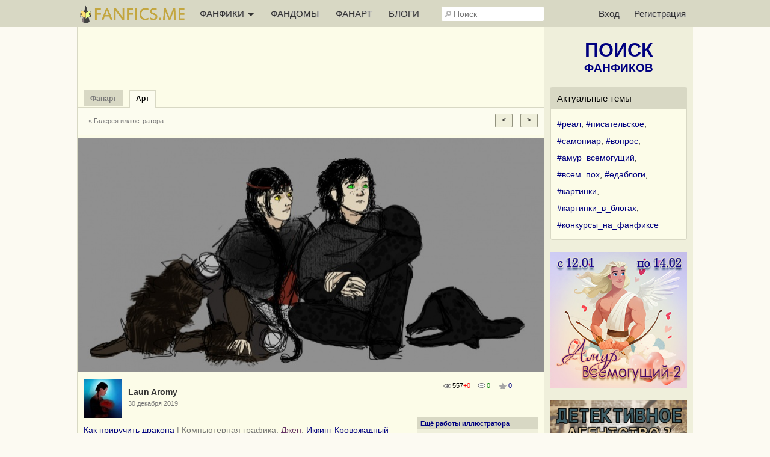

--- FILE ---
content_type: text/html; charset=UTF-8
request_url: https://fanfics.me/fanart28649
body_size: 8943
content:

<!DOCTYPE html>
<html>
<head>
<title>Арт от Laun Aromy</title>
<meta http-equiv="Content-Type" content="text/html; charset=utf-8">
<meta name="description" content="Арт от Laun Aromy">
<meta name="viewport" content="width=device-width, initial-scale=1">
<meta property="og:image" content="https://fanfics.me/images/fanart/2019/12/30/5399691577717271.jpg" />

<link rel="shortcut icon" type="image/ico" href="/images/favicon.ico">
<link rel="icon" type="image/svg+xml" href="/images/favicon.svg">
<link rel="icon" type="image/png" href="/images/favicon-96x96.png" sizes="96x96">
<link rel="apple-touch-icon" href="/images/apple-touch-icon.png">
<link rel="apple-touch-icon-precomposed" href="/images/apple-touch-icon-precomposed.png">
<meta name="apple-mobile-web-app-title" content="Fanfics.me">
<link rel="manifest" href="/site.webmanifest">
<link href="/inform.css?570" type="text/css" rel="stylesheet">
<script src="/jquery_php/jquery-1.7.1.min.js" type="text/javascript"></script>
<script src="/jquery_php/jquery.form.min.js" type="text/javascript"></script>
<script src="/jquery_php/inform.js?570" type="text/javascript"></script>
<script type="text/javascript">
    $(document).ready(function() {
        $('textarea').autoResize({animate:false, extraSpace : 20, limit: 600});
    });
</script>
<!-- Yandex.RTB -->
<script>window.yaContextCb=window.yaContextCb||[]</script>
<script src="https://yandex.ru/ads/system/context.js" async></script>
<style>#php-error {display: none;}</style>
<meta name="wmail-verification" content="988baf1b63bcc1fe" />
<meta name="yandex-verification" content="cc5e839e53a92371" />
<meta name="google-site-verification" content="HpGwE5eHEVyoj9vmdrfZpDz2EldgIy1jNo1Sp7xFxPA" />
</head>

<body lang="ru" >
<!-- Yandex.Metrika counter --> <script type="text/javascript" > (function(m,e,t,r,i,k,a){m[i]=m[i]||function(){(m[i].a=m[i].a||[]).push(arguments)}; m[i].l=1*new Date(); for (var j = 0; j < document.scripts.length; j++) {if (document.scripts[j].src === r) { return; }} k=e.createElement(t),a=e.getElementsByTagName(t)[0],k.async=1,k.src=r,a.parentNode.insertBefore(k,a)}) (window, document, "script", "https://mc.webvisor.org/metrika/tag_ww.js", "ym"); ym(13343842, "init", { clickmap:true, trackLinks:true, accurateTrackBounce:true, webvisor:true }); </script> <noscript><div><img src="https://mc.yandex.ru/watch/13343842" style="position:absolute; left:-9999px;" alt="" /></div></noscript> <!-- /Yandex.Metrika counter --><div class="leftbar-wrap">
    <div href="#0" id="scroll-back">
        <span class="active-area">
            <span class="bar-desc">&nbsp;&darr;</span>
        </span>
    </div>
    <div href="#" class="left-controlbar">
        <span class="active-area">
            <span class="bar-desc">&nbsp;&uarr;</span>
        </span>
    </div>
</div>

<div class="topbar fixed">
    <div class="topbar-container">
        <a href="/" class="logo unauthorized"></a>

        <ul class="topbar-menu">
            <li OnClick="$('.HeaderSlideMenu2').toggle(); $(this).toggleClass('hover');" class="topbar-menu-left"><a id="topbar-menu1">ФАНФИКИ <span class="arrow"></span></a><a id="topbar-menu2">МЕНЮ <span class="arrow"></span></a></li>
            <li class="topbar-menu-li2"><a href="/fandoms_rating">ФАНДОМЫ</a></li>
            <li class="topbar-menu-li2"><a class="fanart_start_link" href="/fanart">ФАНАРТ</a></li>
            <li class="topbar-menu-li2"><a class="blogs_start_link" href="/blogs">БЛОГИ</a></li>
        </ul>

        <div class="HeaderSlideMenu HeaderSlideMenu2 WithShadow">
            <ul>
                <li class="topbar-menu-li1 first"><a href="/fandoms_rating">Фандомы</a></li>
                <li class="topbar-menu-li1"><a class="fanart_start_link" href="/fanart">Фанарт</a></li>
                <li class="topbar-menu-li1"><a class="blogs_start_link" href="/blogs">Блоги</a></li>
                <li class="topbar-menu-li1"><a class="black" href="/find?sort=stat_week#fics"><img style="width:16px;top:4px; position:relative;" src="/images/readers-count.png" alt="" width="16" height="16"> Популярное</a></li>
                <li class="topbar-menu-li2 first"><a class="black HSM_Popular" href="/find?sort=stat_week#fics">Популярное</a></li>
                <li><a class="black HSM_New" href="/find?sort=date_first#fics">Новинки</a></li>
                <li><a class="black HSM_HotNew" href="/find?date=publ_last30d&sort=stat#fics">Горячие новинки</a></li>
                <li><a class="black HSM_Audio" href="/find?is_audio=on#fics">Аудиофанфики</a></li>
                <li><a class="black HSM_Find" href="/find">Все фанфики</a></li>
                <li><a href="/recommends">Рекомендации</a></li>
                <li><a href="/collections">Коллекции</a></li>
                <li><a href="/requests">Заявки</a></li>
                <li><a href="/challenge">Конкурсы</a></li>
                <li><a href="/fictofile">Фанфик в файл</a></li>                <li><a href="/translations">Таблица переводов</a></li>
                <li><span id="darklight" class="hidden">0</span><div class="edit-darklight-inform"><img src="/images/contrast_16.png" class="inline2">&nbsp;&nbsp;Включить <span class="dl">тёмную</span> тему</div></li>                <li><a class="light HSM_SiteGuide" href="/site_guide">Справка по сайту</a></li>
            </ul>
        </div>

        <input class="header-search" id="header-search" type="text" placeholder="Поиск" />
        <div id="header-search-answ" class="search-answ header-search-answ">
            <ul>
                <li data-url="/search?subject=fandom"><a href="/search?subject=fandom"><div class="link-big">Искать фандом &raquo;</div></a></li>
                <li data-url="/search?subject=fic"><a href="/search?subject=fic"><div class="link-big">Искать фанфик &raquo;</div></a></li>
                <li data-url="/search?subject=canon"><a href="/search?subject=canon"><div class="link-big">Искать канон &raquo;</div></a></li>
                <li data-url="/search?subject=character"><a href="/search?subject=character"><div class="link-big">Искать персонажа &raquo;</div></a></li>
                <li data-url="/search?subject=user"><a href="/search?subject=user"><div class="link-big">Искать пользователя &raquo;</div></a></li>
            </ul>
        </div>

        <ul class="topbar-menu topbar-menu-right"><li class="topbar-enter"><a OnClick="$('.HeaderSlideMenu1').toggle(); $('.topbar-enter').toggleClass('hover');">Вход</a></li><li class="topbar-reg"><a href="/reg">Регистрация</a></li></ul>
                <div class="HeaderSlideMenu HeaderSlideMenu1 WithShadow">
                <a class="reg-link-inenter" href="/reg">Регистрация</a><div id="EnterForm">
            <form name="autent" action="https://fanfics.me/autent.php" method="post">
                Имя/email<br>
                <input class="input_3" type="text" name="name" id="name" value="" maxlength="35"><br>
                Пароль<br>
                <input class="input_3" type="password" name="pass" id="pass" value=""><br>
                <input type="checkbox" name="nocookie" id="nocookie" />&nbsp;<label for="nocookie">Чужой&nbsp;компьютер</label><br>
                
                <input class="modern_button" type="submit" value="Войти">
                <div class="lostpass center"><a href="/index.php?section=lostpass">Забыл пароль</a></div>
            </form>
        </div><div style="margin-bottom:15px; border-top: 1px dashed #d8d8c4;"><div style="margin:15px auto;">Войти при помощи</div>
        Временно не работает,<br>как войти <a class="AjaxToModal cursor-pointer" data-action="/all_sections_post.php?action=help&id=32">читайте здесь!</a>
        </div></div>
        <div id="sidebar-toggle1" onclick="$(this).toggleClass('hover'); $('.topbar').toggleClass('show-search'); $('#header-search').toggleClass('show');"><img src="/images/search_32.png"></div>
    </div>
</div>

<div id="site-content">
    <div id="site-content-center">
    <div id="fanart_another_list" class="hidden">member_good</div>
        <div id="fanart_another_subject" class="hidden">539969</div>
        <div id="fanart_another_soaction" class="hidden"></div><input id="image_date" type="hidden" value="1577718088">
                <script>
                    $('body').unbind("keydown");
                    $('body').bind("keydown", function(event){fanartPageMove(event)});
                </script><div id="inform_top_728"></div>
                <div id="inform_top_adaptive"></div><table class="PropertiesMenu HorMenu">
        <tr>
            <td class="sp">
                <div class="nactiv"><a class="fanart_start_link" href="/fanart"><b>Фанарт</b></a></div>
                <div class="activ"><a href=""><b>Арт</b></a></div>
            </td>
        </tr>
        <tr>
            <td class="HorMenuSecondLine">
                <ul class="left"><li><a class="small_link" href="/user539969/fanart">&laquo; Галерея иллюстратора</a></li></ul>
                <div class="right" style="padding-top:5px">
                    <input type="button" class="modern_button" value="<" OnClick="fanartPageMove1('next');" style="margin-right:10px;">
                    <input type="button" class="modern_button" value=">" OnClick="fanartPageMove1('prev');">
                </div>
            </td>
        </tr>
        </table>
        <div class="FanartView">
            <div class="FanartViewIn">
                <div class="FanartClickMove" style="left:0;" OnClick="fanartPageMove1('next');"></div>
                <div class="FanartFullSize open-picture" title="Полный размер" data-src="https://images.fanfics.me/fanart_o/2019/12/30/5399691577717271.jpg"></div>
                <div class="FanartClickMove" style="right:0;" OnClick="fanartPageMove1('prev');"></div>
            </div>
            
            <img id="FanartImage" class="FanartImage" width="775" height="388" src="/images/fanart/2019/12/30/5399691577717271.jpg">
        </div><div class="ContentTable FanartMeta"><div class="FanartMetaLeft">
        <div class="FanartBody"><div class="FanartHead"><a href="/user539969"><img class="avatar" width="64" height="64" src="https://fanfics.me/images/member_foto/avatar/539969-1599758251.jpg"></a><div class="FanartHeadRight"><div class="FanartRightUser"><div class="hidden" id="member_id">539969</div>
                <span data-show-member="539969"><a class="user" href="/user539969">Laun Aromy</a></span></div><div class="small light">30 декабря 2019</div></div></div><div class="light" style="margin-top:5px;"><span data-show-fandom="168"><a href="/fandom168">Как приручить дракона</a></span> | Компьютерная графика, <span class="gen" data-value="3">Джен</span>, <a href="/character11105">Иккинг Кровожадный Карасик III</a>, <a href="/character39">Новый Женский Персонаж</a>, General</div><div style="margin-top:20px;" class="small light">Иллюстрация к фанфику</div><a href="/fic138600">Клан Ночных Фурий</a><br><br><a class="normal_link dashed to_collection_button" OnClick="scrollToItemTop('.Fanart_Subscription', 300, 300); fanart_colls_management(28649);">Добавить в коллекцию</a><br><br><div class="clear"></div><br></div></div>
        <div class="FanartMetaRight">
            <div class="FanartReactions">
                <div class="center small">
                    <span class="Views" title="Количество просмотров всего +Количество просморов за сегодня">557<span class="red">+0</span></span>&nbsp;&nbsp;&nbsp;
                    <span class="Comments" title="Количество комментариев">0</span>&nbsp;&nbsp;&nbsp;
                    <span class="InFavoriteCount" title="Количество добавлений в коллекции">0</span>
                </div>
                <br>
                <div class="center">
                    <div style="width:105px;margin:0 auto;">
                    </div>
                    <div class="clear"></div>
                </div>
            </div>
            <br>
            <div class="FanartRight"><a href="/user539969/fanart">
        <h2>Ещё работы иллюстратора</h2>
        <div class="FanartRight_h2_descr"><span class="right">»&nbsp;</span>108 работ</div>
        </a>
        <div class="ProfileFanart"><a href="/fanart31177"><img width="95" height="95" src="/images/fanart/2020/04/09/5399691586429540_95_95.jpg"></a><a href="/fanart32033"><img width="95" height="95" src="/images/fanart/2020/05/07/5399691588863311_95_95.jpg"></a><a href="/fanart34082"><img width="95" height="95" src="/images/fanart/2020/07/13/5399691594615131_95_95.jpg"></a><a href="/fanart32044"><img width="95" height="95" src="/images/fanart/2020/05/07/5399691588863963_95_95.jpg"></a><a href="/fanart29108"><img width="95" height="95" src="/images/fanart/2020/01/20/5399691579512980_95_95.jpg"></a><a href="/fanart32996"><img width="95" height="95" src="/images/fanart/2020/06/04/5399691591260221_95_95.jpg"></a></div>
            </div><div class="FanartRight"><a href="/fic138600">
        <h2>Ещё иллюстрации фанфика</h2>
        <div class="FanartRight_h2_descr">15 работ<span class="right">»&nbsp;</span></div>
        </a>
        <div class="ProfileFanart"><a href="/fanart30025"><img width="95" height="95" src="/images/fanart/2020/03/04/5399691583342544_95_95.jpg"></a><a href="/fanart29216"><img width="95" height="95" src="/images/fanart/2020/01/26/5399691580023441_95_95.jpg"></a><a href="/fanart29196"><img width="95" height="95" src="/images/fanart/2020/01/25/5399691579955897_95_95.jpg"></a><a href="/fanart29092"><img width="95" height="95" src="/images/fanart/2020/01/19/5399691579444552_95_95.jpg"></a><a href="/fanart28648"><img width="95" height="95" src="/images/fanart/2019/12/30/5399691577717182_95_95.jpg"></a><a href="/fanart28573"><img width="95" height="95" src="/images/fanart/2019/12/26/5399691577340698_95_95.jpg"></a></div>
        </div><div class="FanartRight"><a href="/fandom168/fanart">
        <h2>Ещё из фандома</h2>
        <div class="FanartRight_h2_descr"><span class="right">»&nbsp;</span>Как приручить дракона, 93 работы</div>
        </a>
        <div class="ProfileFanart"><a href="/fanart28648"><img width="95" height="95" src="/images/fanart/2019/12/30/5399691577717182_95_95.jpg"></a><a href="/fanart29105"><img width="95" height="95" src="/images/fanart/2020/01/20/5399691579512788_95_95.jpg"></a><a href="/fanart111078"><img width="95" height="95" src="/images/fanart/2025/11/11/1762873721520_95_95.jpg"></a><a href="/fanart108443"><img width="95" height="95" src="/images/fanart/2025/10/11/1760191739415_95_95.jpg"></a><a href="/fanart111262"><img width="95" height="95" src="/images/fanart/2025/11/14/1763129799685_95_95.jpg"></a><a href="/fanart29381"><img width="95" height="95" src="/images/fanart/2020/02/03/5399691580753784_95_95.jpg"></a></div>
        </div>
            <div class="center on630hide">Используйте кнопки "вправо/влево" на клавиатуре для листания</div>
        </div></div><div class="clear"></div>
</div>

<div id="site-content-right">
<div style="margin:20px auto;">
   <a href="/find" class="Sidebar_FindLink"><span>ПОИСК</span><br>ФАНФИКОВ</a>
</div>

<div class="Sidebar_NativeAd">
            <div class="Sidebar_NativeAd_title">Актуальные темы</div>
            <div style="line-height:200%;"><a href="/blogs?search=%23%D1%80%D0%B5%D0%B0%D0%BB&utm_source=site_widget&utm_medium=sidebar_widget&utm_campaign=hashtags">#реал</a>, <a href="/blogs?search=%23%D0%BF%D0%B8%D1%81%D0%B0%D1%82%D0%B5%D0%BB%D1%8C%D1%81%D0%BA%D0%BE%D0%B5&utm_source=site_widget&utm_medium=sidebar_widget&utm_campaign=hashtags">#писательское</a>, <a href="/blogs?search=%23%D1%81%D0%B0%D0%BC%D0%BE%D0%BF%D0%B8%D0%B0%D1%80&utm_source=site_widget&utm_medium=sidebar_widget&utm_campaign=hashtags">#самопиар</a>, <a href="/blogs?search=%23%D0%B2%D0%BE%D0%BF%D1%80%D0%BE%D1%81&utm_source=site_widget&utm_medium=sidebar_widget&utm_campaign=hashtags">#вопрос</a>, <a href="/blogs?search=%23%D0%B0%D0%BC%D1%83%D1%80_%D0%B2%D1%81%D0%B5%D0%BC%D0%BE%D0%B3%D1%83%D1%89%D0%B8%D0%B9&utm_source=site_widget&utm_medium=sidebar_widget&utm_campaign=hashtags">#амур_всемогущий</a>, <a href="/blogs?search=%23%D0%B2%D1%81%D0%B5%D0%BC_%D0%BF%D0%BE%D1%85&utm_source=site_widget&utm_medium=sidebar_widget&utm_campaign=hashtags">#всем_пох</a>, <a href="/blogs?search=%23%D0%B5%D0%B4%D0%B0%D0%B1%D0%BB%D0%BE%D0%B3%D0%B8&utm_source=site_widget&utm_medium=sidebar_widget&utm_campaign=hashtags">#едаблоги</a>, <a href="/blogs?search=%23%D0%BA%D0%B0%D1%80%D1%82%D0%B8%D0%BD%D0%BA%D0%B8&utm_source=site_widget&utm_medium=sidebar_widget&utm_campaign=hashtags">#картинки</a>, <a href="/blogs?search=%23%D0%BA%D0%B0%D1%80%D1%82%D0%B8%D0%BD%D0%BA%D0%B8_%D0%B2_%D0%B1%D0%BB%D0%BE%D0%B3%D0%B0%D1%85&utm_source=site_widget&utm_medium=sidebar_widget&utm_campaign=hashtags">#картинки_в_блогах</a>, <a href="/blogs?search=%23%D0%BA%D0%BE%D0%BD%D0%BA%D1%83%D1%80%D1%81%D1%8B_%D0%BD%D0%B0_%D1%84%D0%B0%D0%BD%D1%84%D0%B8%D0%BA%D1%81%D0%B5&utm_source=site_widget&utm_medium=sidebar_widget&utm_campaign=hashtags">#конкурсы_на_фанфиксе</a></div>
        </div><a href="/challenge260"><img class="FullWidth" src="/images/challenge/260/banner_2_1763616301.jpg"></a><br><br><a href="/challenge261"><img class="FullWidth" src="/images/challenge/261/banner_2_1764227643.jpg"></a><br><br><a href="/challenge262"><img class="FullWidth" src="/images/challenge/262/banner_2_1767281969.png"></a><br><br><a href="https://fanfics.me/message746998"><img class="FullWidth" src="/images/notice/neurovideo_2026.jpg"></a><br><br><a href="https://fanfics.me/message741449"><img class="FullWidth" src="/images/challenge/249/commments_fest.jpg"></a><br><br><div class="Sidebar_NativeAd">
            <div class="Sidebar_NativeAd_title">Новые авторы</div>
                <table class="UsersList UsersListInner" style="width:205px; margin: -10px 0 -10px 0;">
                    <tr>
                <td class="avatar" style="">
                    <a href="/user1026668?utm_source=site_widget&utm_medium=sidebar_widget&utm_campaign=new_authors"><img width="48" src="https://fanfics.me/images/member_foto/avatar/1026668-1767648925.jpg"></a>
                </td>
                <td style="padding-right: 0;">
                <div style="white-space: nowrap; overflow-x: hidden; width: 145px;">
                    <a class="user" href="/user1026668?utm_source=site_widget&utm_medium=sidebar_widget&utm_campaign=new_authors">lesybivi</a>
                    <br>
                    <span class="small light" style="margin-top: 5px;">Автор&nbsp;1</span>
                    </div>
                </td>
            </tr><tr>
                <td class="avatar" style="">
                    <a href="/user1031662?utm_source=site_widget&utm_medium=sidebar_widget&utm_campaign=new_authors"><img width="48" src="https://fanfics.me/images/member_foto/avatar/1031662-1769415498.jpg"></a>
                </td>
                <td style="padding-right: 0;">
                <div style="white-space: nowrap; overflow-x: hidden; width: 145px;">
                    <a class="user" href="/user1031662?utm_source=site_widget&utm_medium=sidebar_widget&utm_campaign=new_authors">Jemtalin</a>
                    <br>
                    <span class="small light" style="margin-top: 5px;">Переводчик&nbsp;2</span>
                    </div>
                </td>
            </tr><tr>
                <td class="avatar" style="">
                    <a href="/user1027831?utm_source=site_widget&utm_medium=sidebar_widget&utm_campaign=new_authors"><img width="48" src="https://fanfics.me/images/noavatar_128.png"></a>
                </td>
                <td style="padding-right: 0;">
                <div style="white-space: nowrap; overflow-x: hidden; width: 145px;">
                    <a class="user" href="/user1027831?utm_source=site_widget&utm_medium=sidebar_widget&utm_campaign=new_authors">-Minnie_heh</a>
                    <br>
                    <span class="small light" style="margin-top: 5px;">Иллюстратор&nbsp;1</span>
                    </div>
                </td>
            </tr><tr>
                <td class="avatar" style="">
                    <a href="/user1026620?utm_source=site_widget&utm_medium=sidebar_widget&utm_campaign=new_authors"><img width="48" src="https://fanfics.me/images/noavatar_128.png"></a>
                </td>
                <td style="padding-right: 0;">
                <div style="white-space: nowrap; overflow-x: hidden; width: 145px;">
                    <a class="user" href="/user1026620?utm_source=site_widget&utm_medium=sidebar_widget&utm_campaign=new_authors">Mironka</a>
                    <br>
                    <span class="small light" style="margin-top: 5px;">Автор&nbsp;1</span>
                    </div>
                </td>
            </tr><tr>
                <td class="avatar" style="border-bottom:0;">
                    <a href="/user1026258?utm_source=site_widget&utm_medium=sidebar_widget&utm_campaign=new_authors"><img width="48" src="https://fanfics.me/images/noavatar_128.png"></a>
                </td>
                <td style="padding-right: 0;border-bottom:0;">
                <div style="white-space: nowrap; overflow-x: hidden; width: 145px;">
                    <a class="user" href="/user1026258?utm_source=site_widget&utm_medium=sidebar_widget&utm_campaign=new_authors">Дана_Волкова</a>
                    <br>
                    <span class="small light" style="margin-top: 5px;">Иллюстратор&nbsp;1</span>
                    </div>
                </td>
            </tr>
                </table>
        </div><div id="inform_right_1"></div>
<div class="Sidebar_NativeAd">
    <div class="center">
        <a href="/donation" style="color:#00A8DD; font-size:18px; font-weight:bold; display:block; margin-bottom:5px;">Поддержи проект рублём</a>Чтобы Фанфикс рос большим
    </div>
</div>

<div id="inform_right_2" style="margin:20px auto 0;"></div><br><!--noindex-->
        <!--LiveInternet counter--><script type="text/javascript"><!--
            document.write("<a rel=\"nofollow\" href='http://www.liveinternet.ru/click' "+
                "target=_blank><img style=\"position:relative; top:3px;\" src='//counter.yadro.ru/hit?t26.1;r"+
                escape(document.referrer)+((typeof(screen)=="undefined")?"":
                    ";s"+screen.width+"*"+screen.height+"*"+(screen.colorDepth?
                    screen.colorDepth:screen.pixelDepth))+";u"+escape(document.URL)+
                ";h"+escape(document.title.substring(0,80))+";"+Math.random()+
                "' title='' alt='LiveInternet: показано число посетителей за"+
                " сегодня' "+
                "border='0' width='88' height='15'><\/a>")
            //--></script><!--/LiveInternet-->
        <!--/noindex--><br><br>
</div>
</div>

<div class="Footer">
    <div class="Footer_1">
        <div class="Footer_2">
            <ul>
                                    <li><a href="/autent.php">Войти</a></li>
                    <li><a href="/reg">Зарегистрироваться</a></li>
                            </ul>
        </div>
        <div class="Footer_2">
            <ul>
                <li><span id="darklight" class="hidden">0</span><div class="edit-darklight-inform"><img src="/images/contrast_16.png" class="inline2">&nbsp;&nbsp;Включить <span class="dl">тёмную</span> тему</div></li>                <li><a href="/news">Новости фанфиков</a></li>
                <li><a href="/fics_rating">Рейтинг фанфиков</a></li>
                <li><a href="/search?subject=user">Список пользователей</a></li>
                <li><a href="/comments">Комментарии</a></li>
                <li><a href="/search?subject=character">Персонажи</a></li>
                <li><a href="/search?subject=canon">Каноны</a></li>
            </ul>
        </div>
        <div class="clear"></div>
    </div>
    <div class="Footer_1">
        <div class="Footer_2">
            <ul>
                <li><a href="/go.php?url=https://litrpg.ru">LitRPG.ru</a></li>
                <li><a href="/go.php?url=https://bookslist.me">BooksList.me</a></li>
                <li><a href="/go.php?url=https://ranobe.me">Ranobe.me</a></li>
            </ul>
        </div>
        <div class="Footer_2">
            <ul id="footer-menu">
                <li><a href="/project">О проекте</a></li>
                <li><a href="/rules">Правила</a></li>
                <li><a href="/privacy">Политика обработки персональных данных</a></li>
                <li><a href="/notice">Новости сайта</a></li>
                <li><a href="/go.php?url=https://vk.ru/fanficsme">Наша группа ВКонтакте</a></li>
                <br>
                <li>2004-2026 &copy; <a href="/">fanfics.me</a></li>
            </ul>
        </div>
        <div class="clear"></div>
    </div>
    <div class="clear"></div>
</div>

<template id="markslist_html">
        <div class="MarksListHead" OnClick="$('.MarksList').hide();">Добавление фанфика в избранное</div>
        <div class="HorMenuSecondLine">
            <ul>
                <li class="activ2" id="MarksList_li1"><a>Метки</a></li>
                <li id="MarksList_li2"><a {notice_ajax}>Заметка</a></li>
                <li id="MarksList_li3"><a {collection_ajax}>Коллекции</a></li>
            </ul>
        </div>
        <div class="MarksList1">
            <div id="marks_list" class="marks_list" data-id="{fic_id}" data-type="{fic_type}">
                <ul>
                    <li class="m1" data-m="1">Подписка на новые главы</li>
                    <li class="m3" data-m="3">Прочитано</li>
                    <li class="m9" data-m="9">Скачано</li>
                    <li class="m4" data-m="4">Не читать</li>
                    <li class="m5" data-m="5">Прочитать позже</li>
                    <li class="m6" data-m="6">Жду окончания</li>
                    <li class="m7" data-m="7">Понравилось</li>
                    <li class="m8" data-m="8">Не понравилось</li>
                </ul>
            </div>
            <div class="marks_list_add">
                <ul>
                    <a href="/favorite?mark=1" title="Открыть список фанфиков в подписке"><li>&raquo;&raquo;</li></a>
                    <a href="/favorite?mark=3" title="Открыть список прочитанных фанфиков"><li>&raquo;&raquo;</li></a>
                    <a href="/favorite?mark=9" title="Открыть список скачанных фанфиков"><li>&raquo;&raquo;</li></a>
                    <a href="/favorite?mark=4" title="Открыть список фанфиков &laquo;не читать&raquo;"><li>&raquo;&raquo;</li></a>
                    <a href="/favorite?mark=5" title="Открыть список фанфиков &laquo;прочитать позже&raquo;"><li>&raquo;&raquo;</li></a>
                    <a href="/favorite?mark=6" title="Открыть список фанфиков &laquo;жду окончания&raquo;"><li>&raquo;&raquo;</li></a>
                    <a href="/favorite?mark=7" title="Открыть список понравившихся фанфиков"><li>&raquo;&raquo;</li></a>
                    <a href="/favorite?mark=8" title="Открыть список не понравившихся фанфиков"><li>&raquo;&raquo;</li></a>
                </ul>
            </div>
            <div class="clear"></div>
            <div class="haveread hidden">
                <div class="MarksListHead">Когда фанфик был прочитан:</div>
                <div style="margin:20px 10px;">
                    <form id="ReadedDate_Form">
                        <input type="hidden" name="fic_id" id="fic_id" value="{fic_id}">
                        <input type="hidden" name="fic_type" id="fic_type" value="{fic_type}">
                        <select style="width:55px;" name="day" class="input_3">
                            <option value="01">1</option><option value="02">2</option><option value="03">3</option><option value="04">4</option><option value="05">5</option><option value="06">6</option><option value="07">7</option><option value="08">8</option><option value="09">9</option><option value="10">10</option><option value="11">11</option><option value="12">12</option><option value="13">13</option><option value="14">14</option><option value="15">15</option><option value="16">16</option><option value="17">17</option><option value="18">18</option><option value="19">19</option><option value="20">20</option><option value="21">21</option><option value="22">22</option><option value="23">23</option><option value="24">24</option><option value="25">25</option><option value="26">26</option><option value="27">27</option><option value="28">28</option><option value="29">29</option><option value="30">30</option><option value="31">31</option>
                        </select>
                        <select style="width:86px;" name="month" class="input_3">
                            <option value="01">Января</option><option value="02">Февраля</option><option value="03">Марта</option><option value="04">Апреля</option><option value="05">Мая</option><option value="06">Июня</option><option value="07">Июля</option><option value="08">Августа</option><option value="09">Сентября</option><option value="10">Октября</option><option value="11">Ноября</option><option value="12">Декабря</option>
                        </select>
                        <select style="width:57px;" name="year" class="input_3">
                            <option value="2026">2026</option><option value="2025">2025</option><option value="2024">2024</option><option value="2023">2023</option><option value="2022">2022</option><option value="2021">2021</option><option value="2020">2020</option><option value="2019">2019</option><option value="2018">2018</option><option value="2017">2017</option><option value="2016">2016</option><option value="2015">2015</option><option value="2014">2014</option><option value="2013">2013</option><option value="2012">2012</option><option value="2011">2011</option><option value="2010">2010</option><option value="2009">2009</option><option value="2008">2008</option><option value="2007">2007</option><option value="2006">2006</option><option value="2005">2005</option><option value="2004">2004</option><option value="2003">2003</option><option value="2002">2002</option><option value="2001">2001</option>
                        </select>
                        <input class="modern_button" type="button" onclick="$('.MarksList').hide(); pftake('/section_favorite_post.php?action=readed_date_edit_take', 'ReadedDate_Form');" value="Сохранить">
                    </form>
                </div>
            </div>
        </div>
        <div class="NoticeManagement">
            Здесь вы можете записать любые мысли и факты о произведении. Заметка будет доступна только вам. Максимальная длина заметки 3000 символов.
            <form id="Note_Form" onkeypress="return ctrl_enter(event, 'Note_Form');" OnSubmit="$('.MarksList').hide(); pftake('/section_favorite_post.php?action=note_edit_take&fic_type={fic_type}&fic_id={fic_id}', 'Note_Form'); return false;">
                <textarea class="input_3" name="note" maxlength="3000"></textarea>
                <div id="NoticeManagement_buttons">
                    <input class="left modern_button" type="submit" value="Сохранить заметку">
                    <div class="clear"></div>
                </div>
            </form>
        </div>
        <div class="CollectionsManagement">{cols}</div>
    </template><div id="collections_html" hidden><div class="CollectionsManagement_List"><div class="tr" id="clm0"><div class="ChekboxImg" data-collection_id="0">Всё самое любимое (<span class="col20356_counter">0</span>)</div><a class="normal_link" href="/favorite?action=mycollections" title="Открыть коллекцию">&raquo;&raquo;</a></div><div class="tr" id="clm0"><div class="ChekboxImg" data-collection_id="0">Рекомендую прочитать (<span class="col20356_counter">0</span>)</div><a class="normal_link" href="/favorite?action=mycollections" title="Открыть коллекцию">&raquo;&raquo;</a></div><div class="tr" id="clm0"><div class="ChekboxImg" data-collection_id="0">Неизгладимые впечатления (<span class="col20356_counter">0</span>)</div><a class="normal_link" href="/favorite?action=mycollections" title="Открыть коллекцию">&raquo;&raquo;</a></div><div class="tr" id="clm0"><div class="ChekboxImg" data-collection_id="0">Прослушано (<span class="col20356_counter">0</span>)</div><a class="normal_link" href="/favorite?action=mycollections" title="Открыть коллекцию">&raquo;&raquo;</a></div><div class="tr" id="clm0"><div class="ChekboxImg" data-collection_id="0">Отличная обложка (<span class="col20356_counter">0</span>)</div><a class="normal_link" href="/favorite?action=mycollections" title="Открыть коллекцию">&raquo;&raquo;</a></div></div><div class="tr new_collection_tr"><a class="normal_link" OnClick="$('#new_collection_container').slideToggle('fast'); $('#new_collection_form input[type=text]').focus();">Создать новую коллекцию</a><div id="clmn_loader" class="right"></div></div>
        <div id="new_collection_container" class="hidden" style="margin:10px 0;">
            <form id="new_collection_form" OnSubmit="pftake('/section_collections_post.php?action=collection_new', 'new_collection_form', 'new_collection_buttons', '<img src=/images/load_2.gif>'); return false;">
                Название коллекции:
                <input type="text" class="input_3 FullWidth" name="title" style="margin-bottom:10px;" maxlength="200">
                Коллекционировать:
                <br><label><input type="checkbox" name="is_fics"> Фанфики</label>
                <br><label><input type="checkbox" name="is_ftf"> Произведения с других сайтов</label>
                <br><label><input type="checkbox" name="is_fanart"> Арты</label>
                <br><label><input type="checkbox" name="is_messages"> Сообщения в блогах</label>
                <div id="new_collection_buttons" style="margin-top:15px;">
                    <input type="submit" class="modern_button" value="Создать">
                    <input type="button" class="modern_button_cancel right" OnClick="$('div#new_collection_container').slideUp('fast');" value="Отмена">
                </div>
            </form>
            <div class="clear"></div>
        </div></div>
<script>
    $('.insert_main_menu').html('');
    //$('.main_menu2 .main_menu_management').remove();
    $('.insert_main_menu_counter').html('');
    $('.insert_main_fandoms').html('');
    $('.insert_main_prvtlinks').html('');
    $('.insert_main_admin').html('');
</script>

<div style="display: none;">
    <div class="box-modal" id="exampleModal">
        <div class="box-modal_close arcticmodal-close">Закрыть</div>
        <div id="modalBody"></div>
    </div>
    <div class="box-modal" id="likesModal">
        <div class="box-modal_close arcticmodal-close">Закрыть</div>
        <div id="likesmodalBody"></div>
    </div>
</div>
<div id="body_error">
    <div id="body_error_close"><a OnClick="$('#body_error').hide();" title="Закрыть сообщение об ошибке">Закрыть</a></div>
    <div id="body_error_text"></div>
</div>
</body>
</html>